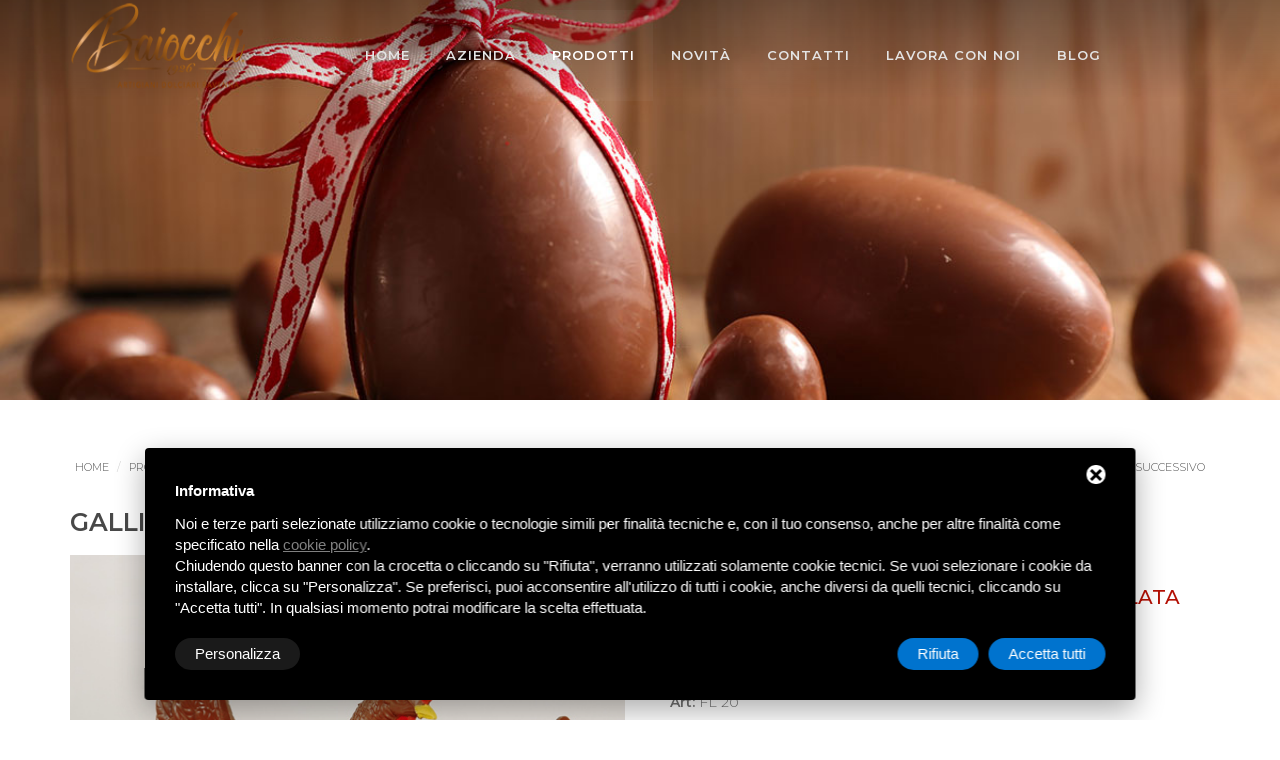

--- FILE ---
content_type: text/html; charset=UTF-8
request_url: https://www.eurobaiocchi.com/produzione_uova_pasqua/galline_agnelli_cioccolata_149.html
body_size: 9249
content:
<!DOCTYPE html>
<!--[if lt IE 10]> <html  lang="en" class="iex"> <![endif]-->
<!--[if (gt IE 10)|!(IE)]><!-->
<html lang="it">
<!--<![endif]-->
<head>
  <meta charset="utf-8">
  <meta http-equiv="X-UA-Compatible" content="IE=edge">
  <meta name="viewport" content="width=device-width, initial-scale=1">
  <!--seo-->
      <title>Galline e agnelli di cioccolata</title>
      <meta name="description" content="Agnello di cioccolata bianca, gallina gigante, chioccia, disponibili di cioccolata al latte o fondente" />

  <script src="https://www.eurobaiocchi.com/frontend/scripts/jquery.min.js"></script>
  <script src="https://www.eurobaiocchi.com/frontend/scripts/script.js"></script>

  <!--CSS-->
  <link rel="stylesheet" href="https://www.eurobaiocchi.com/frontend/scripts/bootstrap/css/bootstrap.css">
  <link rel="stylesheet" href="https://www.eurobaiocchi.com/frontend/css/style.css">
  <link rel="stylesheet" href="https://www.eurobaiocchi.com/frontend/css/image-box.css">
  <link rel="stylesheet" href="https://www.eurobaiocchi.com/frontend/css/animations.css">
  <link rel="stylesheet" href="https://www.eurobaiocchi.com/frontend/css/components.css">
  <link rel="stylesheet" href="https://www.eurobaiocchi.com/frontend/scripts/flexslider/flexslider.css">
  <link rel="stylesheet" href="https://www.eurobaiocchi.com/frontend/scripts/magnific-popup.css">
  <link rel="stylesheet" href="https://www.eurobaiocchi.com/frontend/scripts/php/contact-form.css">
  <link rel="stylesheet" href="https://www.eurobaiocchi.com/frontend/css/content-box.css">
  <link rel="stylesheet" href="https://www.eurobaiocchi.com/frontend/scripts/social.stream.css">
  <link rel="stylesheet" href="https://www.eurobaiocchi.com/frontend/scripts/jquery.flipster.min.css">
  <link rel="stylesheet" href="https://www.eurobaiocchi.com/frontend/css/skin.css">
    <link rel="stylesheet" href="https://www.eurobaiocchi.com/frontend/css/custom.css">
  <link rel="icon" href="https://www.eurobaiocchi.com/frontend/images/favicon.png">
  <!--google font-->
  <link href="https://fonts.googleapis.com/css?family=Dancing+Script" rel="stylesheet">
  <!--awesome font-->
  <link rel="stylesheet" href="https://use.fontawesome.com/releases/v5.8.1/css/all.css" integrity="sha384-50oBUHEmvpQ+1lW4y57PTFmhCaXp0ML5d60M1M7uH2+nqUivzIebhndOJK28anvf" crossorigin="anonymous">
  <!-- Start - Google Analytics -->
<script class="dc-cookie-trigger" dc-cookie-type="necessary" type="text/javascript" src="https://www.googletagmanager.com/gtag/js?id=G-BMVEPDK31D" ></script>
<script class="dc-cookie-trigger" dc-cookie-type="necessary" type="text/javascript" >
    window.dataLayer = window.dataLayer || [];
    function gtag(){window.dataLayer.push(arguments);}
    gtag('js', new Date());
    gtag('config', 'G-BMVEPDK31D', { 'anonymize_ip': true });
</script>
<!-- End - Google Analytics -->
	
	<script type="text/javascript">
	(function(c,l,a,r,i,t,y){
		c[a]=c[a]||function(){(c[a].q=c[a].q||[]).push(arguments)};
		t=l.createElement(r);t.async=1;t.src="https://www.clarity.ms/tag/"+i;
		y=l.getElementsByTagName(r)[0];y.parentNode.insertBefore(t,y);
	})(window, document, "clarity", "script", "dbl9ru2rpg");
	</script>
</head>

<body>
   <div id="preloader"></div>
   <div class="footer-parallax-container">
            <header class="fixed-top  bg-transparent menu-transparent scroll-change wide-area" data-menu-anima="fade-in">
	<div class="navbar navbar-default mega-menu-fullwidth navbar-fixed-top" role="navigation">
		<div class="navbar navbar-main">
			<div class="container">
				<div class="navbar-header">
				<button type="button" class="navbar-toggle"> <i class="fas fa-bars"></i></button>
				<a class="navbar-brand" href="https://www.eurobaiocchi.com"> 
					
					 
						<img class="logo-default scroll-hide" src="https://www.eurobaiocchi.com/frontend/images/logo-eurobaiocchi.png" alt="logo" />
					
					<img class="logo-default scroll-show" src="https://www.eurobaiocchi.com/frontend/images/logo-eurobaiocchi-dark.png" alt="logo" />
					<img class="logo-retina" src="https://www.eurobaiocchi.com/frontend/images/logo-eurobaiocchi.png" alt="Euro Baiocchi" /> </a> </div>
				<div class="collapse navbar-collapse">
				<ul class="nav navbar-nav">
					<li > <a href="https://www.eurobaiocchi.com" title="Home">Home <span class="caret"></span></a> </li>
					<li> <a href="https://www.eurobaiocchi.com/azienda.html" title="Azienda">Azienda <span class="caret"></span></a> </li>
					<li class="dropdown mega-dropdown mega-tabs"> <a class="dropdown-toggle" data-toggle="dropdown" href="#" title="Prodotti">PRODOTTI <span class="caret"></span></a>
					<div class="mega-menu dropdown-menu multi-level row bg-menu">
						<div class="tab-box" data-tab-anima="fade-left">
						<ul class="nav nav-tabs">
							<li class="active"><a href="#" title="Torrone">Torrone</a></li>
							<li class=""><a href="#" title="Croccante">Croccante</a></li>
							<li class=""><a href="#" title="Uova di cioccolata">Uova di cioccolata</a></li>
							<li class=""><a href="#" title="Cioccolato">Cioccolato</a></li>
						</ul>
						<!--//////////////pannello menu 01 -->
						<div class="panel active">
							<div class="col">
								<ul class="fa-ul text-s">
																		<li class="titolo-lista-mega-menu"><a href="https://www.eurobaiocchi.com/pizze_torrone_238.html" title="Pizze di Torrone"> Pizze di Torrone</a>	</li>
																			<li><i class="far fa-tree fa-li"></i> <a href="https://www.eurobaiocchi.com/pizze_torrone/pizza_torrone_tenero_tiramisu_239.html" title="Pizza di torrone tenero al tiramisù"> Pizza di torrone tenero al tiramisù</a> </li>
																			<li><i class="far fa-tree fa-li"></i> <a href="https://www.eurobaiocchi.com/pizze_torrone/pizza_torrone_tenero_frutta_candita_240.html" title="Pizza di torrone tenero alla frutta candita"> Pizza di torrone tenero alla frutta candita</a> </li>
																			<li><i class="far fa-tree fa-li"></i> <a href="https://www.eurobaiocchi.com/pizze_torrone/pizza_torrone_tenero_frutta_tropicale_241.html" title="Pizza di torrone tenero alla frutta tropicale"> Pizza di torrone tenero alla frutta tropicale</a> </li>
																			<li><i class="far fa-tree fa-li"></i> <a href="https://www.eurobaiocchi.com/pizze_torrone/pizza_torrone_tenero_mandorla_242.html" title="Pizza di torrone tenero alla mandorla"> Pizza di torrone tenero alla mandorla</a> </li>
																			<li><i class="far fa-tree fa-li"></i> <a href="https://www.eurobaiocchi.com/pizze_torrone/pizza_torrone_tenero_amarena_243.html" title="Pizza di torrone tenero all&#039;amarena"> Pizza di torrone tenero all&#039;amarena</a> </li>
																			<li><i class="far fa-tree fa-li"></i> <a href="https://www.eurobaiocchi.com/pizze_torrone/pizza_torrone_tenero_pistacchio_244.html" title="Pizza di torrone tenero al pistacchio"> Pizza di torrone tenero al pistacchio</a> </li>
																			<li><i class="far fa-tree fa-li"></i> <a href="https://www.eurobaiocchi.com/pizze_torrone/pizza_torrone_tenero_limone_candito_245.html" title="Pizza di torrone tenero al limone candito"> Pizza di torrone tenero al limone candito</a> </li>
																			<li><i class="far fa-tree fa-li"></i> <a href="https://www.eurobaiocchi.com/pizze_torrone/pizza_torrone_tenero_gusti_misti_278.html" title="Pizza di torrone tenero gusti misti"> Pizza di torrone tenero gusti misti</a> </li>
																			<li><i class="far fa-tree fa-li"></i> <a href="https://www.eurobaiocchi.com/pizze_torrone/pizza_torrone_tenero_gusti_misti_279.html" title="Pizza di torrone tenero gusti misti"> Pizza di torrone tenero gusti misti</a> </li>
																	</ul>
							</div>
							<div class="col">
								<ul class="fa-ul text-s">
																		<li class="titolo-lista-mega-menu"><a href="https://www.eurobaiocchi.com/torte_montebianco_246.html" title="Torte Montebianco">Torte Montebianco </a>	</li>
																			<li><i class="far fa-tree fa-li"></i> <a href="https://www.eurobaiocchi.com/torte_montebianco/torta_torrone_tenero_amarena_280.html" title="Torta di torrone tenero all&#039;amarena"> Torta di torrone tenero all&#039;amarena</a> </li>
																			<li><i class="far fa-tree fa-li"></i> <a href="https://www.eurobaiocchi.com/torte_montebianco/torta_torrone_tenero_mandorla_282.html" title="Torta di torrone tenero alla mandorla"> Torta di torrone tenero alla mandorla</a> </li>
																			<li><i class="far fa-tree fa-li"></i> <a href="https://www.eurobaiocchi.com/torte_montebianco/torta_torrone_tenero_gusti_misti_248.html" title="Torta di torrone tenero ai gusti misti"> Torta di torrone tenero ai gusti misti</a> </li>
																			<li><i class="far fa-tree fa-li"></i> <a href="https://www.eurobaiocchi.com/torte_montebianco/torta_torrone_tenero_limone_candito_281.html" title="Torta di torrone tenero al limone candito"> Torta di torrone tenero al limone candito</a> </li>
																			<li><i class="far fa-tree fa-li"></i> <a href="https://www.eurobaiocchi.com/torte_montebianco/torta_torrone_tenero_gusto_nutella_249.html" title="Torta di torrone tenero al gusto nutella"> Torta di torrone tenero al gusto nutella</a> </li>
																			<li><i class="far fa-tree fa-li"></i> <a href="https://www.eurobaiocchi.com/torte_montebianco/torta_torrone_293.html" title="Torta di torrone"> Torta di torrone</a> </li>
																	</ul>
							</div>
							<div class="col">
								<ul class="fa-ul text-s">
																		<li class="titolo-lista-mega-menu"><a href="https://www.eurobaiocchi.com/vassoio_torrone_mattonella_260.html" title="Vassoio di torrone a mattonella">Vassoio di torrone a mattonella </a>	</li>
																			<li><i class="far fa-tree fa-li"></i> <a href="https://www.eurobaiocchi.com/vassoio_torrone_mattonella/fette_torrone_tenero_pistacchio_283.html" title="Fette di torrone tenero al pistacchio"> Fette di torrone tenero al pistacchio</a> </li>
																			<li><i class="far fa-tree fa-li"></i> <a href="https://www.eurobaiocchi.com/vassoio_torrone_mattonella/fette_torrone_tenero_nutella_284.html" title="Fette di torrone tenero alla nutella"> Fette di torrone tenero alla nutella</a> </li>
																			<li><i class="far fa-tree fa-li"></i> <a href="https://www.eurobaiocchi.com/vassoio_torrone_mattonella/fette_torrone_tenero_mandorla_285.html" title="Fette di torrone tenero alla mandorla"> Fette di torrone tenero alla mandorla</a> </li>
																			<li><i class="far fa-tree fa-li"></i> <a href="https://www.eurobaiocchi.com/vassoio_torrone_mattonella/fette_torrone_tenero_limone_286.html" title="Fette di torrone tenero al limone"> Fette di torrone tenero al limone</a> </li>
																			<li><i class="far fa-tree fa-li"></i> <a href="https://www.eurobaiocchi.com/vassoio_torrone_mattonella/fette_torrone_tenero_amarena_287.html" title="Fette di torrone tenero all&#039;amarena"> Fette di torrone tenero all&#039;amarena</a> </li>
																			<li><i class="far fa-tree fa-li"></i> <a href="https://www.eurobaiocchi.com/vassoio_torrone_mattonella/vassoio_torrone_tenero_mandorle_263.html" title="Vassoio di torrone tenero alle mandorle"> Vassoio di torrone tenero alle mandorle</a> </li>
																			<li><i class="far fa-tree fa-li"></i> <a href="https://www.eurobaiocchi.com/vassoio_torrone_mattonella/vassoio_torrone_assortito_mandorle_262.html" title="Vassoio di torrone assortito alle mandorle"> Vassoio di torrone assortito alle mandorle</a> </li>
																			<li><i class="far fa-tree fa-li"></i> <a href="https://www.eurobaiocchi.com/vassoio_torrone_mattonella/vassoio_torrone_mattonella_gusti_misti_261.html" title="Vassoio di torrone a mattonella gusti misti"> Vassoio di torrone a mattonella gusti misti</a> </li>
																			<li><i class="far fa-tree fa-li"></i> <a href="https://www.eurobaiocchi.com/vassoio_torrone_mattonella/fette_torrone_292.html" title="Fette di torrone"> Fette di torrone</a> </li>
																	</ul>
							</div>
						</div>
						<!--//////////////pannello menu 02 -->
						<div class="panel">
							<div class="col">
								<ul class="fa-ul text-s">
																		<li class="titolo-lista-mega-menu"><a href="https://www.eurobaiocchi.com/croccante_250.html" title="Croccante">Croccante </a>	</li>
																			<li><i class="far fa-tree fa-li"></i> <a href="https://www.eurobaiocchi.com/croccante/torta_croccante_mandorla_spicchi_misti_251.html" title="Torta di croccante di mandorla spicchi misti"> Torta di croccante di mandorla spicchi misti</a> </li>
																			<li><i class="far fa-tree fa-li"></i> <a href="https://www.eurobaiocchi.com/croccante/torta_croccante_arachidi_sesamo_riso_soffiato_252.html" title="Torta di croccante di arachidi, sesamo e riso soffiato"> Torta di croccante di arachidi, sesamo e riso soffiato</a> </li>
																			<li><i class="far fa-tree fa-li"></i> <a href="https://www.eurobaiocchi.com/croccante/quadrato_croccante_arachidi_sesamo_riso_soffiato_253.html" title="Quadrato di croccante di arachidi, sesamo e riso soffiato"> Quadrato di croccante di arachidi, sesamo e riso soffiato</a> </li>
																			<li><i class="far fa-tree fa-li"></i> <a href="https://www.eurobaiocchi.com/croccante/quadrato_croccante_mandorle_riso_soffiato_254.html" title="Quadrato di croccante di mandorle e riso soffiato"> Quadrato di croccante di mandorle e riso soffiato</a> </li>
																			<li><i class="far fa-tree fa-li"></i> <a href="https://www.eurobaiocchi.com/croccante/quadrato_croccante_arachidi_pelate_255.html" title="Quadrato di croccante di arachidi pelate"> Quadrato di croccante di arachidi pelate</a> </li>
																			<li><i class="far fa-tree fa-li"></i> <a href="https://www.eurobaiocchi.com/croccante/quadrato_croccante_pop_corn_256.html" title="Quadrato di croccante di pop corn"> Quadrato di croccante di pop corn</a> </li>
																			<li><i class="far fa-tree fa-li"></i> <a href="https://www.eurobaiocchi.com/croccante/stecca_croccante_mandorle_riso_soffiato_258.html" title="Stecca di croccante di mandorle e riso soffiato"> Stecca di croccante di mandorle e riso soffiato</a> </li>
																			<li><i class="far fa-tree fa-li"></i> <a href="https://www.eurobaiocchi.com/croccante/stecca_croccante_sesamo_riso_soffiato_259.html" title="Stecca di croccante di sesamo e riso soffiato"> Stecca di croccante di sesamo e riso soffiato</a> </li>
																			<li><i class="far fa-tree fa-li"></i> <a href="https://www.eurobaiocchi.com/croccante/stecca_croccante_arachidi_sesamo_riso_soffiato_264.html" title="Stecca di croccante di arachidi, sesamo e riso soffiato"> Stecca di croccante di arachidi, sesamo e riso soffiato</a> </li>
																			<li><i class="far fa-tree fa-li"></i> <a href="https://www.eurobaiocchi.com/croccante/tortina_croccante_mandorla_265.html" title="Tortina di croccante di mandorla"> Tortina di croccante di mandorla</a> </li>
																			<li><i class="far fa-tree fa-li"></i> <a href="https://www.eurobaiocchi.com/croccante/tortina_croccante_arachidi_266.html" title="Tortina di croccante di arachidi"> Tortina di croccante di arachidi</a> </li>
																			<li><i class="far fa-tree fa-li"></i> <a href="https://www.eurobaiocchi.com/croccante/tortina_croccante_mandorle_riso_soffiato_267.html" title="Tortina di croccante di mandorle e riso soffiato"> Tortina di croccante di mandorle e riso soffiato</a> </li>
																			<li><i class="far fa-tree fa-li"></i> <a href="https://www.eurobaiocchi.com/croccante/tortina_croccante_arachidi_sesamo_riso_soffiato_268.html" title="Tortina di croccante di arachidi, sesamo e riso soffiato"> Tortina di croccante di arachidi, sesamo e riso soffiato</a> </li>
																			<li><i class="far fa-tree fa-li"></i> <a href="https://www.eurobaiocchi.com/croccante/tortina_croccante_sesamo_riso_soffiato_269.html" title="Tortina di croccante di sesamo e riso soffiato"> Tortina di croccante di sesamo e riso soffiato</a> </li>
																			<li><i class="far fa-tree fa-li"></i> <a href="https://www.eurobaiocchi.com/croccante/espositore_croccantini_box_mandorla_arachidi_arachidi_sesamo_riso_soffiato_288.html" title="Espositore di croccantini in box alla mandorla, alle arachidi, alle arachidi sesamo e riso soffiato"> Espositore di croccantini in box alla mandorla, alle arachidi, alle arachidi sesamo e riso soffiato</a> </li>
																			<li><i class="far fa-tree fa-li"></i> <a href="https://www.eurobaiocchi.com/croccante/torta_croccante_294.html" title="Torta di croccante"> Torta di croccante</a> </li>
																			<li><i class="far fa-tree fa-li"></i> <a href="https://www.eurobaiocchi.com/croccante/torta_croccante_295.html" title="Torta di croccante"> Torta di croccante</a> </li>
																	</ul>
							</div>
						</div>
						<!--//////////////pannello menu 03 -->
						<div class="panel">
							<div class="col">
								<ul class="fa-ul text-s">
																			<li class="titolo-lista-mega-menu"><a href="https://www.eurobaiocchi.com/produzione_uova_pasqua_122.html" title="Produzione uova di pasqua">Produzione uova di pasqua </a>	</li>
																					<li><i class="far fa-tree fa-li"></i> <a href="https://www.eurobaiocchi.com/produzione_uova_pasqua/uova_serie_lusso_234.html" title="Uova serie lusso"> Uova serie lusso</a> </li>
																					<li><i class="far fa-tree fa-li"></i> <a href="https://www.eurobaiocchi.com/produzione_uova_pasqua/coniglietto_cioccolato_fondente_decorato_232.html" title="Coniglietto di cioccolato fondente decorato"> Coniglietto di cioccolato fondente decorato</a> </li>
																					<li><i class="far fa-tree fa-li"></i> <a href="https://www.eurobaiocchi.com/produzione_uova_pasqua/uova_cioccolato_223.html" title="Uova di cioccolato"> Uova di cioccolato</a> </li>
																					<li><i class="far fa-tree fa-li"></i> <a href="https://www.eurobaiocchi.com/produzione_uova_pasqua/uova_sportive_cappellino_221.html" title="Uova sportive con cappellino"> Uova sportive con cappellino</a> </li>
																					<li><i class="far fa-tree fa-li"></i> <a href="https://www.eurobaiocchi.com/produzione_uova_pasqua/uova_sportive_128.html" title="Uova sportive"> Uova sportive</a> </li>
																					<li><i class="far fa-tree fa-li"></i> <a href="https://www.eurobaiocchi.com/produzione_uova_pasqua/uova_pasquali_cioccolato_fondente_latte_143.html" title="Uova pasquali di cioccolato fondente o al latte"> Uova pasquali di cioccolato fondente o al latte</a> </li>
																					<li><i class="far fa-tree fa-li"></i> <a href="https://www.eurobaiocchi.com/produzione_uova_pasqua/uova_pasquali_cioccolato_126.html" title="Uova pasquali di cioccolato"> Uova pasquali di cioccolato</a> </li>
																					<li><i class="far fa-tree fa-li"></i> <a href="https://www.eurobaiocchi.com/produzione_uova_pasqua/uova_pasquali_decorate_142.html" title="Uova pasquali decorate"> Uova pasquali decorate</a> </li>
																					<li><i class="far fa-tree fa-li"></i> <a href="https://www.eurobaiocchi.com/produzione_uova_pasqua/uovo_pasqua_peluche_gigante_144.html" title="Uovo di pasqua + peluche gigante"> Uovo di pasqua + peluche gigante</a> </li>
																					<li><i class="far fa-tree fa-li"></i> <a href="https://www.eurobaiocchi.com/produzione_uova_pasqua/bicicletta_ferro_batturo_uovo_225.html" title="Bicicletta in ferro batturo con uovo"> Bicicletta in ferro batturo con uovo</a> </li>
																					<li><i class="far fa-tree fa-li"></i> <a href="https://www.eurobaiocchi.com/produzione_uova_pasqua/servizio_macedonia_uovo_222.html" title="Servizio macedonia con uovo"> Servizio macedonia con uovo</a> </li>
																					<li><i class="far fa-tree fa-li"></i> <a href="https://www.eurobaiocchi.com/produzione_uova_pasqua/campane_cioccolato_piccole_medie_giganti_214.html" title="Campane di cioccolato piccole, medie e giganti"> Campane di cioccolato piccole, medie e giganti</a> </li>
																					<li><i class="far fa-tree fa-li"></i> <a href="https://www.eurobaiocchi.com/produzione_uova_pasqua/campanelle_cioccolato_latte_ovetti_cioccolato_latte_reggiuovo_209.html" title="Campanelle di cioccolato al latte e ovetti di cioccolato al latte con reggiuovo"> Campanelle di cioccolato al latte e ovetti di cioccolato al latte con reggiuovo</a> </li>
																					<li><i class="far fa-tree fa-li"></i> <a href="https://www.eurobaiocchi.com/produzione_uova_pasqua/gallo_cedrone_cioccolata_cesto_227.html" title="Gallo cedrone di cioccolata con cesto"> Gallo cedrone di cioccolata con cesto</a> </li>
																					<li><i class="far fa-tree fa-li"></i> <a href="https://www.eurobaiocchi.com/produzione_uova_pasqua/servizio_spaghettata_gallina_cioccolato_212.html" title="Servizio Spaghettata con Gallina di cioccolato"> Servizio Spaghettata con Gallina di cioccolato</a> </li>
																					<li><i class="far fa-tree fa-li"></i> <a href="https://www.eurobaiocchi.com/produzione_uova_pasqua/ceste_pasqua_147.html" title="Ceste di pasqua"> Ceste di pasqua</a> </li>
																					<li><i class="far fa-tree fa-li"></i> <a href="https://www.eurobaiocchi.com/produzione_uova_pasqua/ceste_pasqua_148.html" title="Ceste di pasqua"> Ceste di pasqua</a> </li>
																					<li><i class="far fa-tree fa-li"></i> <a href="https://www.eurobaiocchi.com/produzione_uova_pasqua/galline_agnelli_cioccolata_149.html" title="Galline e agnelli di cioccolata"> Galline e agnelli di cioccolata</a> </li>
																					<li><i class="far fa-tree fa-li"></i> <a href="https://www.eurobaiocchi.com/produzione_uova_pasqua/espositore_pupazzetti_ovetto_cioccolata_150.html" title="Espositore con pupazzetti + ovetto di cioccolata"> Espositore con pupazzetti + ovetto di cioccolata</a> </li>
																					<li><i class="far fa-tree fa-li"></i> <a href="https://www.eurobaiocchi.com/produzione_uova_pasqua/1_289.html" title="1"> 1</a> </li>
																					<li><i class="far fa-tree fa-li"></i> <a href="https://www.eurobaiocchi.com/produzione_uova_pasqua/2_290.html" title="2"> 2</a> </li>
																					<li><i class="far fa-tree fa-li"></i> <a href="https://www.eurobaiocchi.com/produzione_uova_pasqua/3_291.html" title="3"> 3</a> </li>
																		</ul>
							</div>
						</div>
						<!--//////////////pannello menu 04 -->
						<div class="panel ">
							<div class="col">
								<ul class="fa-ul text-s">
																		<li class="titolo-lista-mega-menu"><a href="https://www.eurobaiocchi.com/produzione_cioccolato_124.html" title="Produzione cioccolato">Produzione cioccolato </a>	</li>
																			<li><i class="far fa-tree fa-li"></i> <a href="https://www.eurobaiocchi.com/produzione_cioccolato/cioccolato/babbo_natale_cioccolato_latte_271.html" title="Babbo natale di cioccolato al latte "> Babbo natale di cioccolato al latte </a> </li>
																			<li><i class="far fa-tree fa-li"></i> <a href="https://www.eurobaiocchi.com/produzione_cioccolato/cioccolato/befana_cioccolato_latte_272.html" title="Befana di cioccolato al latte "> Befana di cioccolato al latte </a> </li>
																			<li><i class="far fa-tree fa-li"></i> <a href="https://www.eurobaiocchi.com/produzione_cioccolato/cioccolato/presepe_cioccolato_latte_fondente_274.html" title="Presepe di cioccolato latte e fondente "> Presepe di cioccolato latte e fondente </a> </li>
																			<li><i class="far fa-tree fa-li"></i> <a href="https://www.eurobaiocchi.com/produzione_cioccolato/cioccolato/cucchiaini_cioccolato_latte_fondente_275.html" title="Cucchiaini di cioccolato latte e fondente"> Cucchiaini di cioccolato latte e fondente</a> </li>
																			<li><i class="far fa-tree fa-li"></i> <a href="https://www.eurobaiocchi.com/produzione_cioccolato/cioccolato/cuore_cioccolato_fondente_276.html" title="Cuore di cioccolato fondente"> Cuore di cioccolato fondente</a> </li>
																			<li><i class="far fa-tree fa-li"></i> <a href="https://www.eurobaiocchi.com/produzione_cioccolato/cioccolato/babbo_natale_cioccolato_decorato_277.html" title="Babbo natale di cioccolato decorato"> Babbo natale di cioccolato decorato</a> </li>
																			<li><i class="far fa-tree fa-li"></i> <a href="https://www.eurobaiocchi.com/produzione_cioccolato/filetti_arancia_candita_ricoperti_cioccolato_215.html" title="Filetti di arancia candita ricoperti di cioccolato"> Filetti di arancia candita ricoperti di cioccolato</a> </li>
																			<li><i class="far fa-tree fa-li"></i> <a href="https://www.eurobaiocchi.com/produzione_cioccolato/casetta_cioccolato_213.html" title="Casetta di cioccolato"> Casetta di cioccolato</a> </li>
																			<li><i class="far fa-tree fa-li"></i> <a href="https://www.eurobaiocchi.com/produzione_cioccolato/vassoio_cioccolato_dolci_135.html" title="Vassoio di cioccolato per dolci"> Vassoio di cioccolato per dolci</a> </li>
																			<li><i class="far fa-tree fa-li"></i> <a href="https://www.eurobaiocchi.com/produzione_cioccolato/cuneesi_gusti_assortiti_136.html" title="Cuneesi gusti assortiti"> Cuneesi gusti assortiti</a> </li>
																			<li><i class="far fa-tree fa-li"></i> <a href="https://www.eurobaiocchi.com/produzione_cioccolato/vassoio_nocciolato_misto_137.html" title="Vassoio di nocciolato misto"> Vassoio di nocciolato misto</a> </li>
																			<li><i class="far fa-tree fa-li"></i> <a href="https://www.eurobaiocchi.com/produzione_cioccolato/tortina_nocciolato_stecca_nocciolato_155.html" title="Tortina di nocciolato e stecca di nocciolato"> Tortina di nocciolato e stecca di nocciolato</a> </li>
																			<li><i class="far fa-tree fa-li"></i> <a href="https://www.eurobaiocchi.com/produzione_cioccolato/fiocchetti_riso_soffiato_ricoperti_cioccolato_160.html" title="Fiocchetti di riso soffiato ricoperti di cioccolato"> Fiocchetti di riso soffiato ricoperti di cioccolato</a> </li>
																			<li><i class="far fa-tree fa-li"></i> <a href="https://www.eurobaiocchi.com/croccante/vassoi_fiocchetti_riso_soffiato_ricoperti_cioccolato_latte_bianco_257.html" title="Vassoi di fiocchetti di riso soffiato ricoperti di cioccolato al latte e bianco"> Vassoi di fiocchetti di riso soffiato ricoperti di cioccolato al latte e bianco</a> </li>
																	</ul>
							</div>
						</div>

						</div>
					</div>
					</li>
                    <li> <a href="https://www.eurobaiocchi.com/novita_310.html" title="Novit&agrave;">Novit&agrave; <span class="caret"></span></a> </li>
					<li> <a href="https://www.eurobaiocchi.com/contatti.html" title="Contatti">Contatti <span class="caret"></span></a> </li>
					<li> <a href="https://www.eurobaiocchi.com/lavora_205.html" title="Lavora con noi">Lavora con noi <span class="caret"></span></a> </li>
											<li>
							<a href="blog_296.html" title="Blog">Blog <span class="caret"></span></a>
						</li>
									</ul>
				<!--nav bar right-->

				<div class="nav navbar-nav navbar-right">
					<ul class="nav navbar-nav lan-menu">
						<li class="email-big"> <a href="mailto:euro@eurobaiocchi.com" title="Email"> <i class="fas fa-envelope"></i>
							euro@eurobaiocchi.com</a>
						</li>
					</ul>
				</div>
				</div>
			</div>
		</div>
	</div>
</header>

    <div class="header-title ken-burn-center white img_objbase_122" data-parallax="scroll" data-position="top" data-natural-height="850" data-natural-width="1920" data-image-src="https://www.eurobaiocchi.com/frontend/images/cioccolata-liquida.jpg">
        <div class="container">
            
        </div>
    </div>

    <!--///////////////SCHEDA PRODOTTO///////////////-->

    <div class="section-bg-white">
        <div class="container">

            <div class="breadcrumbs">
                <div class="row">
                    <div class="col-md-9 col-xs-12 text-left hidden-xs">
                    <ol class="breadcrumb b" itemscope itemtype="https://schema.org/BreadcrumbList" class="breadcrumb">
    <li itemprop="itemListElement" itemscope itemtype="https://schema.org/ListItem"><a href="https://www.eurobaiocchi.com/" itemprop="item"><span itemprop="name">Home</span></a><meta itemprop="position" content="1" /></li>
    	                    <li itemprop="itemListElement" itemscope itemtype="https://schema.org/ListItem"><a href="https://www.eurobaiocchi.com/produzione_uova_pasqua_122.html" itemprop="item"><span itemprop="name">Produzione uova di pasqua</span></a><meta itemprop="position" content="2" /></li>
		                    <li itemprop="itemListElement" itemscope itemtype="https://schema.org/ListItem"><span itemprop="name">Galline e agnelli di cioccolata</span><meta itemprop="position" content="3" /></li>
	
    </ol>                    </div>
                    <div class="col-md-3 col-xs-12 text-right">
                    <ul class="prev-next">
    <li>
                    <a href="https://www.eurobaiocchi.com/produzione_uova_pasqua/ceste_pasqua_148.html" data-tooltip data-original-title="Ceste di pasqua">precedente</a>
            </li>
    <li>
                    <a href="https://www.eurobaiocchi.com/produzione_uova_pasqua/espositore_pupazzetti_ovetto_cioccolata_150.html" data-tooltip data-original-title="Espositore con pupazzetti + ovetto di cioccolata">successivo</a>
            </li>
</ul>
                    </div>
                </div>
            </div>


            <div class="row">
                 <div class="col-md-12">
                    <div class="title-base title-scheda text-left">
                        <h1>Galline e agnelli di cioccolata</h1>
                    </div>
                 </div>
                <div class="col-md-6 col-xs-12">
                                        <a class="img-box lightbox thumbnail img-detail" href="https://www.eurobaiocchi.com/storage/album/foto_full/sch_149/agnello_e_gallina.jpg" data-lightbox-anima="show-scale">
                        <img src="https://www.eurobaiocchi.com/storage/album/foto_full/sch_149/agnello_e_gallina.jpg" alt=""  class="img-responsive alignright"/> </div>
                    </a>
                                    <div class="col-md-6 col-xs-12 section-bg">
                    <div class="content prodotto">
                        <h3> Agnello di cioccolata bianca, gallina gigante, chioccia, disponibili di cioccolata al latte o fondente </h3>
                        <div class="long-desc long-desc-list">
                            <p><span style="font-weight: bold; text-decoration: underline;">Chioccia</span> (a destra nella foto)<br /><span style="font-weight: bold;">Art:</span> FL 20<br /><span style="font-weight: bold;">Peso:</span> gr. 1.000<br /><span style="font-weight: bold;">Codice:</span> EAN 8006362001190<br /><br /><span style="font-weight: bold; text-decoration: underline;">Gallina gigante</span> (al centro nella foto)<br /> <span style="font-weight: bold;">Art:</span> FL 21<br /> <span style="font-weight: bold;">Peso:</span> gr. 1.600<br /> <span style="font-weight: bold;">Codice:</span> EAN 8006362001176<br /><br /><span style="font-weight: bold; text-decoration: underline;">Agnello di cioccolata bianca</span> (a sinistra nella foto)<br /> <span style="font-weight: bold;">Art:</span> FL 26<br /> <span style="font-weight: bold;">Peso:</span> gr. 800<br /> <span style="font-weight: bold;">Codice:</span> EAN 8006362001237</p>
                        </div>
                        <div class="hc_text_list_cnt">
                            <ul class="list-texts list-texts-justified" style="">
                                
                                                                
                        </div>
                    </div>
                </div>
            </div>
        </div>
    </div>

    <div style="padding-top:30px; padding-bottom:30px;">
        <!-- Elfsight Google Reviews | eurobaiocchi.com -->
        <script src="https://elfsightcdn.com/platform.js" async></script>
        <div class="elfsight-app-8e494aa8-a906-453a-bb3c-7fff612d4524" data-elfsight-app-lazy></div>
    </div>

    <div class="section-bg-color grunge-border-double">
        <div class="container content">
            <div class="row">
                <div class="col-md-12">
                   <div id="success" class="hidden">
    <p class="alert alert-success">Il messaggio &egrave; stato inviato correttamente.<br>Vi risponderemo il prima possibile.</p>
</div>
<div id="error" class="hidden">
    <p class="alert alert-danger">Ci sono stati problemi nell'invio del messaggio. Vi preghiamo di riprovare.</p>
</div>
<form method="POST" action="https://www.eurobaiocchi.com" accept-charset="UTF-8" id="form_contatti" class="form-box"><input name="_token" type="hidden" value="CSRNUbqQyB9TRSy7snkikQe0HbmLYrBBMlwsFzUx">
<div class="row">
    <div class="col-md-12">
        <img src="https://www.eurobaiocchi.com/frontend/images/richiedi-info.png " alt="richiedi informazioni" class="img-responsive"/> 
    </div>
    <div class="col-md-6">
        <p>Nome e Cognome *</p>
        <input id="nome_cognome" name="nome_cognome" placeholder="" type="text" class="form-control form-value" required>
    </div>
    <div class="col-md-6">
        <p>Azienda *</p>
        <input id="azienda" name="azienda" placeholder="" type="text" class="form-control form-value" required>
    </div>
    <div class="col-md-6">
        <p>Provincia *</p>
        <input id="provincia" name="provincia" placeholder="" type="text" class="form-control form-value" required>
    </div>
    <div class="col-md-6">
        <p>Email *</p>
        <input id="email" name="email" placeholder="" type="email" class="form-control form-value" required>
    </div>
    <div class="col-md-12">
        <p>Telefono *</p>
        <input id="telefono" name="telefono" placeholder="" type="text" class="form-control form-value" required>
    </div>
</div>
<hr class="space s" />
<div class="row">
    <div class="col-md-12">
        <p>Messaggio *</p>
        <textarea id="messaggio" name="messaggio" class="form-control form-value" required></textarea>
    </div>

    <div class="col-md-12">
        <hr class="space s" />
        <div class="form-check check-privacy">
            <input type="checkbox" class="form-check-input" name="privacy" id="privacy" value="yes" required>
            <label class="form-check-label" for="privacy"> Ho preso visione dell'<a rel="nofollow" href="javascript:void(0);" class="gdpr-max-trigger gdpr-link"><u>informativa</u></a> e autorizzo il trattamento dei dati *</label>
        </div>
        <hr class="space s" />
        <button class="anima-button circle-button  btn" type="submit"><i class="im-mailbox-empty"></i>INVIA MESSAGGIO</button>
        <span class="text-center" id="ajax_loader">
            <img src="https://www.eurobaiocchi.com/frontend/images/ajax-loader.gif" alt="loading...">
        </span>
    </div>
</div>

</form>                </div>
                <div class="col-md-6"> </div>
            </div>
        </div>
    </div>
   </div>
	  <i class="scroll-top scroll-top-mobile show fa fa-sort-asc"></i>
<footer class="footer-base">
    <div class="content">
        <div class="container">
            <div class="row">
                <div class="col-md-4">La Euro Baiocchi Dolciaria &egrave; presente sul mercato dal 1926, quando il nonno
                    Domenico
                    trasform&ograve; la passione per i dolciumi in un lavoro vero e proprio.
                    Da sempre produciamo uova di Pasqua, Cioccolata, torroni, croccanti...
                    e tutto ci&ograve; che trasforma le festivit&agrave; in dolci occasioni di incontro.<br><br>
                    <hr class="space s" />
                    <div class="btn-group social-group btn-group-icons">
                        <a target="_blank"
                            href="https://www.facebook.com/sharer/sharer.php?u=https://www.eurobaiocchi.com/"
                            data-social="share-facebook" rel="nofollow"><img src="https://www.eurobaiocchi.com/frontend/images/facebook.png" alt="facebook"
                        class="img-responsive" width="80" /></a>
                        <a target="_blank" href="https://twitter.com/home?status=https://www.eurobaiocchi.com/ "
                            data-social="share-twitter" rel="nofollow"><img src="https://www.eurobaiocchi.com/frontend/images/twitter.png" alt="twitter"
                        class="img-responsive" width="80" /></a>
                        <a target="_blank"
                            href="https://www.linkedin.com/shareArticle?mini=true&url=https://www.eurobaiocchi.com/&title=&summary=&source="
                            data-social="share-linkedin" rel="nofollow"><img src="https://www.eurobaiocchi.com/frontend/images/linkedin.png" alt="linkedin"
                        class="img-responsive" width="80" /></a>
                    </div>
                </div>
                <div class="col-md-4 footer-center text-center">
                    <hr class="space s" />
                    <img src="https://www.eurobaiocchi.com/frontend/images/logo-eurobaiocchi-orig.png" alt="euro baiocchi"
                        class="img-responsive" />
                    <hr class="space m" />
                </div>
                <div class="col-md-4">
                    <p><strong>Baiocchi Giuseppe e Figli S.n.c.</strong><br>
                        P.I e Cod. Fisc.: 01216840395 - REA: 128602<br>
                        Sede Legale: <a href="https://goo.gl/maps/F5kkzEq7NbCAxrid8" title="Sede legale" target="_blank"
                            rel="nofollow" style="color: #EBDFC8 !important;">Viale delle Palme, 24, 48023 Ravenna
                            RA</a><br>
                        <strong>E-mail:</strong> <a href="mailto:euro@eurobaiocchi.com" title="Email"
                            style="color: #EBDFC8 !important;">euro@eurobaiocchi.com </a>
                    </p>
                    <p><strong>Stabilimento produzione dolci di Natale:</strong> <br>
                        <a href="https://goo.gl/maps/CjWkzvmwkLg5Xj399" title="Stabilimento produzione dolci di Natale"
                            target="_blank" rel="nofollow" style="color: #EBDFC8 !important;">Via Giuseppe di Vittorio,
                            58, 48123 Area Industriale RA</a><br>
                        Telefono: <a href="tel:+390544451325" title="Telefono" style="color: #EBDFC8 !important;">+39
                            0544.451325</a> - Fax: +39 0544.682405
                    </p>
                    <p><strong>Stabilimento produzione dolci di Pasqua:</strong> <br>
                        <a href="https://goo.gl/maps/uyybPrxhDM4nQjXe9" title="Stabilimento produzione dolci di Pasqua"
                            target="_blank" rel="nofollow" style="color: #EBDFC8 !important;">Via Achille Grandi, 57,
                            48123 Area Industriale RA</a><br>
                        Telefono: <a href="tel:+390544682412" title="Telefono" style="color: #EBDFC8 !important;">+39
                            0544.682412</a> - Fax: +39 0544.451738
                    </p>
                </div>
            </div>
        </div>
        <div class="row copy-row">
            <div class="row">
        <div class="col-md-12 col-xl-12 pt-20">
            <div class="tools-box">
                <div id="cookies-manager-list-of-choices-made">
                                    </div>
            </div>
        </div>
    </div>
<br />
            <div class="col-md-12 copy-text">Copyright &copy; 2026 Euro di Baiocchi Giuseppe e Figli S.n.c. -
                P.IVA 01216840395 -
                <a rel="nofollow" href="javascript:void(0);" class="gdpr-max-trigger gdpr-link"
                    title="Privacy policy">Privacy policy</a><br />
                <div id="realized"><a href="https://www.deltacommerce.com" target="_blank" rel="nofollow"
                        title="deltacommerce"><img src="https://www.deltacommerce.com/immagini/logo_white.svg"
                            style="margin-top: 6px;" alt="deltacommerce" width="70" /></a></div>
            </div>

        </div>
    </div>
</footer>
    <link rel="stylesheet" href="https://www.eurobaiocchi.com/frontend/scripts/iconsmind/line-icons.min.css">
    <script src="https://www.eurobaiocchi.com/frontend/scripts/jquery.flipster.min.js"></script>
    <script async src="https://www.eurobaiocchi.com/frontend/scripts/bootstrap/js/bootstrap.min.js"></script>
    <script type="text/javascript" src="https://www.eurobaiocchi.com/frontend/scripts/imagesloaded.min.js"></script>
    <script type="text/javascript" src="https://www.eurobaiocchi.com/frontend/scripts/parallax.min.js"></script>
    <script type="text/javascript" src="https://www.eurobaiocchi.com/frontend/scripts/flexslider/jquery.flexslider-min.js"></script>
    <script src="https://www.eurobaiocchi.com/frontend/scripts/jquery.slimscroll.min.js"></script>
    <script type="text/javascript" async src="https://www.eurobaiocchi.com/frontend/scripts/php/contact-form.js"></script>
    <script type="text/javascript" async src="https://www.eurobaiocchi.com/frontend/scripts/jquery.progress-counter.js"></script>
    <script type="text/javascript" async src="https://www.eurobaiocchi.com/frontend/scripts/jquery.tab-accordion.js"></script>
    <script type="text/javascript" async src="https://www.eurobaiocchi.com/frontend/scripts/bootstrap/js/bootstrap.popover.min.js"></script>
    <script type="text/javascript" async src="https://www.eurobaiocchi.com/frontend/scripts/jquery.magnific-popup.min.js"></script>
    <script src='https://maps.googleapis.com/maps/api/js?sensor=false'></script>
    <script src="https://www.eurobaiocchi.com/frontend/scripts/google.maps.min.js"></script>
    <script src="https://www.eurobaiocchi.com/frontend/scripts/smooth.scroll.min.js"></script>
   <script type="text/javascript">
       var server_path = 'https://www.eurobaiocchi.com' + '/';
   </script>
    <style>
    #delta-gdpr.active {
        display: flex;
        flex-direction: column;
    }

    #delta-gdpr {
        display: none;
        left: 50% !important;
        padding: 30px !important;
        height: auto !important;
        transform: translate(-50%, 0) !important;
        max-width: 991px !important;
        position: fixed !important;
        bottom: 20px !important;
        width: 100% !important;
        background: #000 !important;
        border-radius: 4px !important;
        box-shadow: 0 10px 30px rgba(0, 0, 0, .33) !important;
        z-index: 9998 !important;
        box-sizing: border-box !important
    }

    #delta-gdpr-content-title {
        font-weight: bold !important;
        font-family: -apple-system, sans-serif !important;
        color: #fff !important;
        font-size: 15px !important
    }

    #delta-gdpr-content-text {
        position: relative !important;
        margin: 10px 0 20px !important;
        font-family: -apple-system, sans-serif !important;
        color: #fff !important;
        font-size: 15px !important;
        line-height: 1.4 !important;
    }

    #delta-gdpr-content-text a {
        text-decoration: underline !important;
        color: rgba(255, 255, 255, .5) !important
    }

    #delta-gdpr-content-text a:hover {
        text-decoration: underline !important;
        color: rgba(255, 255, 255, 1) !important
    }

    #delta-gdpr-buttons-customize {
        transition: all .2s !important;
        background-color: rgba(255, 255, 255, .1) !important;
        color: #fff !important;
        border: 0 !important;
        border-radius: 20px !important;
        padding: 5px 20px !important;
        line-height: 1.5 !important;
        margin: 0 !important;
        font-family: -apple-system, sans-serif !important;
        font-size: 15px !important;
        font-weight: 400 !important;
    }

    #delta-gdpr-buttons-reject {
        transition: all .2s !important;
        background-color: #0073ce !important;
        color: #fff !important;
        border: 0 !important;
        border-radius: 20px !important;
        padding: 5px 20px !important;
        line-height: 1.5 !important;
        margin: 0 !important;
        font-family: -apple-system, sans-serif !important;
        font-size: 15px !important;
        font-weight: 400 !important;
        margin-right: 10px !important
    }

    #delta-gdpr-buttons-agree {
        transition: all .2s !important;
        background-color: #0073ce !important;
        color: #fff !important;
        border: 0 !important;
        border-radius: 20px !important;
        padding: 5px 20px !important;
        line-height: 1.5 !important;
        margin: 0 !important;
        font-family: -apple-system, sans-serif !important;
        font-size: 15px !important;
        font-weight: 400 !important;
    }

    #delta-gdpr-buttons-customize:hover,
    #delta-gdpr-buttons-agree:hover,
    #delta-gdpr-buttons-reject:hover {
        opacity: .6 !important;
        cursor: pointer !important
    }

    .no-scroll {
        overflow: hidden !important
    }

    #delta-gdpr-custom {
        background-color: rgba(0, 0, 0, .8) !important;
        transition: opacity .4s ease, visibility .4s ease !important;
        font-size: 16px !important;
        position: fixed !important;
        z-index: 100000000 !important;
        top: 0 !important;
        left: 0 !important;
        width: 100% !important;
        height: 100% !important;
        border: 0 !important;
        margin: 0 !important;
        padding: 0 !important;
        line-height: 1.5 !important;
        align-items: unset !important;
        align-content: unset !important;
        flex-wrap: unset !important;
        align-items: center !important;
        justify-content: center !important;
        display: none !important;
        justify-content: center;
        align-items: center
    }

    #delta-gdpr-text #close-btn {
        cursor: pointer;
        position: absolute !important;
        right: 30px !important;
        top: 17px !important;
        background: #fff !important;
        width: 19px !important;
        height: 19px !important;
        border-radius: 20px !important;
        /*padding: 10px;*/
    }

    #delta-gdpr-text #close-btn:after {
        content: '' !important;
        height: 14px !important;
        border-left: 3px solid #000 !important;
        position: absolute !important;
        transform: rotate(45deg) !important;
        left: 8px !important;
        top: 3px !important
    }

    #delta-gdpr-text #close-btn:before {
        content: '';
        height: 14px;
        border-left: 3px solid #000;
        position: absolute;
        transform: rotate(-45deg);
        left: 8px;
        top: 3px
    }

    #delta-gdpr-custom.active {
        display: flex !important;
    }

    #delta-gdpr-buttons {
        justify-content: space-between !important;
        width: 100% !important;
        display: flex !important
    }

    #delta-gdpr-custom-content {
        border-radius: 4px !important;
        background: #fff !important;
        width: 100%;
        max-width: 780px;
        height: 100%;
        max-height: 600px;
        overflow: hidden !important
    }

    #delta-gdpr-buttons>div {
        display: flex !important;
    }

    @media (max-width:1035px) {
        #delta-gdpr {
            bottom: 0 !important;
            max-width: none !important;
            left: 0 !important;
            transform: none !important;
            border-radius: 0 !important;
            z-index: 9999 !important
        }
    }

    @media (max-width:768px) {
        #delta-gdpr-custom-content {
            border-radius: 0px !important;
        }
    }

    @media (max-width:576px) {
        #delta-gdpr-buttons {
            flex-direction: column !important;
        }

        #delta-gdpr-buttons-customize {
            order: 2 !important
        }

        #delta-gdpr-buttons>div {
            order: 1 !important;
            margin-bottom: 10px !important
        }

        #delta-gdpr-buttons>div>button {
            width: 100% !important
        }

    }
</style>
<div id="delta-gdpr" class="active">
    <div id="delta-gdpr-content">
        <div id="delta-gdpr-text">
            <div id="close-btn"></div>
            <div id="delta-gdpr-content-title">Informativa</div>
            <p id="delta-gdpr-content-text">
                Noi e terze parti selezionate utilizziamo cookie o tecnologie simili per finalità tecniche e, con il tuo consenso, anche per altre finalità come specificato nella <a href="javascript:void(0);" onclick="cookieModalRenderAction('/cookies-manager-policy.html');">cookie policy</a>.<br />
Chiudendo questo banner con la crocetta o cliccando su "Rifiuta", verranno utilizzati solamente cookie tecnici. Se vuoi selezionare i cookie da installare, clicca su "Personalizza".
Se preferisci, puoi acconsentire all'utilizzo di tutti i cookie, anche diversi da quelli tecnici, cliccando su "Accetta tutti".
In qualsiasi momento potrai modificare la scelta effettuata.            </p>
        </div>
        <div id="delta-gdpr-buttons">
            <button id="delta-gdpr-buttons-customize">Personalizza</button>
            <div>
                <button id="delta-gdpr-buttons-reject">Rifiuta</button>
                <button id="delta-gdpr-buttons-agree">Accetta tutti</button>
            </div>
        </div>
    </div>
</div>
<div id="delta-gdpr-custom">
    <div id="delta-gdpr-custom-content">
        <div id="delta-gdpr-custom-text"></div>
    </div>
</div><!-- Start - Lib -->
<script type="text/javascript">
    var url_list_of_choices = '/cookies-manager-list-of-choices.html';
    var url_choose = '/cookies-manager-choose.html';
    var url_policy = '/cookies-manager-policy.html';
    var url_gdpr = '/cookies-manager-gdpr.html';
    var url_cookies_register = '/cookies-manager-register-preference.html';
    var url_deltacommerce_ads = '/cookies-manager-deltacommerce-ads.html';
    var remote_address = '3.144.248.83';

    jQuery(document).on('click', 'a.gdpr-max-trigger', function () {
        cookieModalRenderAction(url_gdpr);
    });
</script>
<script src="https://cookiesregister.deltacommerce.com/js/js-cookie-3.0.1/dist/js.cookie.min.js" type="text/javascript"></script>
<script src="https://cookiesregister.deltacommerce.com/js/crypto-js-4.1.1/crypto-js.js" type="text/javascript"></script>
<script src="/frontend/js/cookies-manager/cookies-manager.min.js" type="text/javascript"></script>
<!-- End - Lib -->
<!-- Start - Deltacommerce Ads -->
<script class="dc-cookie-trigger" dc-cookie-type="advertisement" type="text/plain" dc-cookie-src="https://cookiesregister.deltacommerce.com/js/deltacommerce-ads.js" ></script>
<!-- End - Deltacommerce Ads -->
	    <script src="https://www.eurobaiocchi.com/frontend/js/ajax_contatti.js"></script>
    <script src="https://www.eurobaiocchi.com/frontend/js/jquery.validate.min.js"></script>
    <script src="https://www.eurobaiocchi.com/frontend/js/jquery.validate.it.min.js"></script>
</body>
</html>

--- FILE ---
content_type: text/css
request_url: https://www.eurobaiocchi.com/frontend/css/custom.css
body_size: 2928
content:
.footer-base .img-responsive {
  margin: auto;
  max-width: 50%;
}
.advs-box-top-icon-img .advs-box-content {
  min-height: 223px;
}
.attr-list {
  font-size: 13px;
  font-weight: bold;
}
.attr-list div span {
  font-weight: 400px;
  color: #87160e;
}
.img_objbase_238,
.img_objbase_246,
.img_objbase_260,
.img_objbase_123 {
  background-image: url(../images/banner-torrone.jpg) !important;
}
.img_objbase_122 {
  background-image: url(../images/banner-uova-di-pasqua.jpg) !important;
  background-position: center center;
}
.img_objbase_250,
.img_objbase_125 {
  background-image: url(../images/banner-croccante.jpg) !important;
  background-position: center center;
}
.long-desc {
  margin-bottom: 50px;
}
.advs-box h3 {
  font-size: 16px;
}
.title-scheda h1 {
  font-size: 25px;
}
.fuori-produzione {
  padding-bottom: 50px;
}
.breadcrumb {
  text-align: left !important;
  display: inline-block !important;
  padding: 5px !important;
  border-radius: 0px !important;
  font-size: 11px;
  text-transform: uppercase;
  margin-top: 0px !important;
}
.breadcrumb a {
}
.prev-next {
  padding: 5px !important;
  font-size: 11px;
  text-transform: uppercase;
  display: inline-block !important;
}
.prev-next li {
  display: inline-block;
  list-style: none;
}
.prev-next li:last-child:before {
  content: "/\00a0";
  padding: 0 5px;
  color: #cccccc;
}
.prev-next a {
}
.section-bg-white {
  padding-top: 50px;
}
header .nav-tabs a {
  color: #fff !important;
}
header .nav-tabs li:hover {
  background: #6f120b !important;
}
header .nav-tabs a:hover {
  font-weight: bold;
  color: #fff !important;
}
header .nav-tabs li.active {
  background: #6f120b !important;
}
header .navbar-nav .dropdown li > a {
  color: #484848;
}
header .panel li a:hover {
  color: rgb(135, 22, 14);
}
header .navbar-nav .dropdown li i {
  color: #484848;
}
header .navbar-nav .dropdown li:hover i {
  color: rgb(135, 22, 14) !important;
}
header .panel li:hover a {
  color: rgb(135, 22, 14) !important;
}
.titolo-lista-mega-menu a {
  font-weight: bold !important;
  color: rgb(135, 22, 14);
}
.section-slider li .bg-cover {
  animation: scaling 10s;
}
@keyframes scaling {
  /* You could think of as "step 1" */
  0% {
    transform: scale(1.2);
  }
  /* You could think of as "step 2" */
  100% {
    transform: scale(1);
  }
}
.section-two-blocks .row > div > a.img-box img {
  width: auto !important;
  max-width: auto !important;
  margin-top: 0px !important;
}
.section-two-blocks {
  padding-top: 50px;
}
#section_6qZPX h2 {
  padding: 20px;
  text-transform: capitalize;
}
.hc_subtitle_cnt,
.hc_text_block_cnt {
  background: rgba(0, 0, 0, 0.5);
}
.titolo-lista-mega-menu {
  text-transform: uppercase;
}
.navbar-default .navbar-nav > li > a:hover {
  color: #87160e;
}
.fixed-top {
  height: 52px !important;
}
.section-slider {
  width: 100%;
}
.title-base h2 {
  font-family: "Dancing Script", cursive;
  font-size: 45px;
}
.tab-home {
  width: 303px !important;
  margin: auto !important;
  display: block;
}
.bg-transparent .navbar-toggle,
.bg-transparent .navbar-toggle:focus,
.bg-transparent .navbar-toggle:hover {
  background-color: #fff !important;
}
.bg-transparent .navbar-toggle:hover i {
  color: #000 !important;
}
/*
  .section-slide h1, .h1, h2, .h2, h3, .h3, h4, h5, h6, p {
      color: #fff;
  }*/
body p {
  font-family: "Montserrat", sans-serif;
}
.container.content,
.section-empty > .content,
.section-bg-image > .content,
.section-bg-video > .content,
.section-bg-animation > .content,
.section-slider > .content,
.section-bg-color > .content,
.section-item > .content,
.section-two-blocks .content {
  padding-top: 80px;
  padding-bottom: 80px;
}
.slider h5 {
  font-weight: 400;
  text-transform: uppercase;
  margin-bottom: 20px;
  font-size: 20px;
  color: #fff;
}
.slider p {
  font-family: "Montserrat", sans-serif;
  font-size: 18px;
  color: #fff;
}
body,
.adv-img p,
.caption-bottom p,
.adv-circle .caption p,
.advs-box p,
p,
.title-base p,
.subheader-bootstrap .sub {
  font-family: "Montserrat", sans-serif;
  font-size: 14px;
  line-height: 25px;
  font-weight: 300;
  color: #737373;
}
.slider .text-xl {
  color: #fff;
  text-shadow: 2px 2px 4px #000000;
}
.slider p {
  text-shadow: 2px 2px 4px #000000;
}
.header-title.white .title-base p {
  color: #e9dbb4 !important;
}
.tab-box > .panel,
.niche-box-team .content-box hr,
hr.e,
.datepicker-top-left,
.datepicker-top-right {
  border-top-color: #484848 !important;
}
header.dark-design.scroll-css .navbar-main,
footer.dark-design,
header .navbar-nav > li > .dropdown-menu,
header .dropdown-menu,
.white .ot-dtp-picker-form,
.white .dark-testimonials.niche-box-testimonails-cloud p {
  background: #fff !important;
  border-bottom: 2px solid #87160e;
}
.mega-tabs .nav-tabs {
  display: block;
  background: #87160e;
}
.btn-border:after,
.nav-tabs > li > a:before,
.advs-box-top-icon-img.boxed:not(.niche-box-post):after,
.advs-box-blog.boxed:after,
.timeline > li > .timeline-badge,
.social-group i.circle,
.social-button i.circle,
.bg-color,
.home-fullpage p,
.home-fullpage a:hover,
.timeline > li:hover > .timeline-badge,
ul.side-menu li.active:before,
#twosides-menu,
.subline-bar,
.accordion-list .list-group-item:before,
.advs-box-multiple div.circle,
.box-social-page,
.btn,
.circle-button .navbar-inner .nav:not(.ms-rounded) li a:before,
.timeline > li:hover > .timeline-badge {
  background-color: #3e2619;
}
/*
  .section-two-blocks.blocks-right .row > div > a.img-box img {
      right: auto;
      left: 0;
          width: auto;
  }*/
/*.section-two-blocks .row > div > a.img-box img {
      margin-left: 0 !important;
      width: auto;
  }*/
.section-two-blocks .row > div > a.img-box img {
  max-width: 100%;
  width: 100%;
}
.header-title {
  height: 400px;
}
.navbar-brand {
  padding-top: 1px;
  padding-bottom: 1px;
  margin-bottom: 1px;
}
header.scroll-css .navbar-brand {
  height: 80px;
  padding-top: 1px;
  padding-bottom: 1px;
  transition: none;
}
.navbar-nav {
  float: left;
  margin-top: 10px;
}
header .navbar-right > .lan-menu {
  padding-right: 0;
  padding: 0px;
  margin: 0px;
  font-size: 10px !important;
}
.section-bg-color {
  background-color: #f7f2eb !important;
}
.parallax-window h2 {
  font-family: "Dancing Script", cursive;
  font-size: 45px;
  line-height: 48px;
}
.scrittura {
  font-family: "Dancing Script", cursive;
  font-size: 35px;
  line-height: 48px;
}
.red {
  color: #b41004 !important;
}
footer {
  background-color: #87160e;
  color: #ebdfc8;
  position: relative;
  z-index: 3;
  margin-top: 0 !important;
}
footer p {
  color: #ebdfc8 !important;
  font-size: 14px;
  line-height: 16px;
}
.footer-parallax {
  height: 480px;
  border-top: none;
  padding-top: 100px;
}
/*footer.footer-parallax .content {
      margin-top: 20px;
  }
  */
.timeline-title {
  color: #b41004 !important;
  font-size: 20px;
  font-weight: 700;
}
.form-control {
  border-radius: 0;
  font-size: 13px;
  border: none;
  border-bottom-color: currentcolor;
  border-bottom-style: none;
  border-bottom-width: medium;
  border-bottom: 1px solid #d4d4d4;
  background: #f3e8d3;
}
.circle-button,
.btn-border,
.btn,
.social-group i.circle,
.social-button i.circle {
  border-color: #531700;
}
p.menu-breadcrumbs a {
  color: #fff;
}
p.menu-breadcrumbs a strong {
  color: #fff;
  background-color: #700305;
  padding: 3px;
}
.btn.btn-primary {
  color: #ffffff;
  background-color: #35220a;
  border-color: none !important;
  border-radius: 5px;
}
.prodotto h3 {
  color: #b41004 !important;
  font-size: 20px;
}
.nav-tabs > li > a {
  font-weight: 500;
  font-size: 24px;
  padding: 10px 25px;
  border: none;
  text-transform: uppercase;
  margin: 0;
  margin-right: 0px;
  border-radius: 0;
  white-space: nowrap;
  position: relative;
}
.nav-tabs li.active a {
  color: #a60104;
}
header .navbar-default .lan-menu li a {
  font-size: 12px;
  font-weight: 900;
  color: #886f56;
}
.timeline > li > .timeline-label h4 {
  margin: 0px;
  font-size: 45px;
}
.form-check-inline {
  display: -webkit-inline-box;
  display: -ms-inline-flexbox;
  display: inline-flex;
  -webkit-box-align: center;
  -ms-flex-align: center;
  align-items: center;
  padding-left: 0;
  margin-right: 0.75rem;
}
.form-check-inline .form-check-input {
  position: static;
  margin-top: 1px;
  margin-right: 0.3125rem;
  margin-left: 0;
}
label {
  display: inline-block;
  max-width: 100%;
  margin-bottom: 0px;
  font-weight: bold;
}
header.bg-transparent .navbar-default .navbar-nav > li > a:hover {
}
 {
}
.formContattiErrore {
  color: #c00;
}
.check-privacy label {
  display: contents !important;
}
@media (min-width: 993px) {
  .navbar > .container .navbar-brand,
  .navbar > .container-fluid .navbar-brand {
    margin-left: -30px;
  }
}
@media (max-width: 993px) {
  .header-title h1,
  .header-video h1,
  .header-base h1,
  .header-slider h1,
  .header-animation:not(.section-bg-animation) h1 {
    font-size: 25px !important;
    line-height: 30px !important;
    padding-top: 20px;
  }
  .navbar-brand img {
    max-height: 50px;
  }
  .navbar-right {
    display: none;
  }
  header .nav-tabs > li.active > a,
  header .navbar-nav,
  .menu-transparent.scroll-css .navbar-collapse,
  header .search-box input[type="text"],
  header .navbar-collapse,
  .side-menu-header .navbar-header {
  }
}
@media only screen and (min-width: 994px) and (max-width: 1429px) {
  .email-big {
    display: none !important;
  }
}
@media only screen and (min-width: 994px) and (max-width: 1069px) {
  .navbar-brand img {
    max-height: 50px;
  }
  .navbar-collapse .navbar-nav li a {
    padding-top: 10px !important;
  }
  .nav li.dropdown {
    height: 91px;
  }
}
@media (max-width: 1199px) {
  .img-detail img {
    width: 100%;
  }
}
@media only screen and (max-width: 767px) {
  .grid-box .img-box:not(.thumbnail) > span {
    height: auto;
  }
}
@media only screen and (max-width: 992px) {
  header .nav-tabs li {
    background: #6f120b !important;
  }
  .mega-menu .panel ul li a {
    color: #484848 !important;
  }
}
@media only screen and (min-width: 768px) and (max-width: 992px) {
  .grid-box .img-box:not(.thumbnail) > span {
    height: 326px;
    overflow: hidden;
  }
}
@media only screen and (min-width: 993px) and (max-width: 1069px) {
  .grid-box .img-box:not(.thumbnail) > span {
    height: 230px;
    overflow: hidden;
  }
}
@media only screen and (min-width: 1200px) {
  .grid-box .img-box:not(.thumbnail) > span {
    height: 250px;
    overflow: hidden;
  }
}
@media only screen and (min-width: 1560px) {
  .section-two-blocks .row > div > a.img-box img {
    height: 100% !important;
  }
}

.page-item.active .page-link,
.page-item.active .page-link:hover {
  color: #87160e;
  font-weight: bold;
}

.page-item.disabled .page-link {
  color: #888888;
}
.blog-desc {
  margin-top: 3rem;
  margin-bottom: 5rem !important;
  padding-left: 8rem;
  padding-right: 8rem;
  text-align: left !important;
}


--- FILE ---
content_type: application/javascript
request_url: https://www.eurobaiocchi.com/frontend/js/ajax_contatti.js
body_size: 545
content:

   $( function() {
       var destinazione_form = server_path + 'post-contatti.html';
       var ga_categoria = $("#form_contatti").data('ga_categoria');
       var ga_azione = $("#form_contatti").data('ga_azione');
       var ga_etichetta = $("#form_contatti").data('ga_etichetta');

       $('#success').hide();
       $('#error').hide();
       $('#ajax_loader').hide();

       $("#form_contatti").submit(function(e) {
           e.preventDefault();
       }).validate({

           errorElement: 'div',
           errorClass: 'formContattiErrore',
           errorPlacement: function(error, element) {
               error.insertBefore(element);
           },
           submitHandler: function(form) {

               /*gtag('event', ga_azione, {
                   'event_category': ga_categoria,
                   'event_label': ga_etichetta,
                   'value': ''
               });*/
               $('#ajax_loader').show();
               $.ajax({
                   url: destinazione_form,
                   type: form.method,
                   data: $(form).serialize(),
                   success: function(response) {
                       //console.log( 'successo' );
                       $('#ajax_loader').hide();
                       $('#success').fadeIn(5).removeClass('hidden');

                       $(form).empty();
                   },
                   error: function(response) {
                       //console.log( 'errore' );
                       $('#ajax_loader').hide();
                       $('#error').fadeIn(5).removeClass('hidden');
                   }
               });
               return false;
               /*form.submit();*/
           }
       });
   });

--- FILE ---
content_type: application/javascript
request_url: https://www.eurobaiocchi.com/frontend/scripts/google.maps.min.js
body_size: 1620
content:
/*
* ===========================================================
* GOOGLE MAPS - FRAMEWORK Y
* ===========================================================
* Google Maps script for show Google maps in different ways
* The script require maps.googleapis.com/maps/api/js script
* Documentation: www.framework-y.com/components/components.html#google-maps
* 
* Pixor - Copyright (c) Federico Schiocchet - Pixor - Framework Y
*/

"use strict";
!function (e) { function t(t) { var r = {}; return r.coords = e(t).attr("data-coords"), r.address = e(t).attr("data-address"), r.marker = e(t).attr("data-marker"), r["marker-pos"] = e(t).attr("data-marker-pos"), r["marker-pos-top"] = e(t).attr("data-marker-pos-top"), r["marker-pos-left"] = e(t).attr("data-marker-pos-left"), r.skin = e(t).attr("data-skin"), r.zoom = e(t).attr("data-zoom"), isEmpty(r.zoom) && (r.zoom = 12), isEmpty(r["marker-pos-top"]) && (r["marker-pos-top"] = 0), isEmpty(r["marker-pos-left"]) && (r["marker-pos-left"] = 0), r } function r(r) { var l, s, a = t(r), i = parseFloat(a.coords.split(",")[0]), y = parseFloat(a.coords.split(",")[1]); l = new google.maps.Geocoder; var p = new google.maps.LatLng(i, y), n = { zoom: parseInt(a.zoom, 10), scrollwheel: !1, center: p }; s = new google.maps.Map(r.get(0), n), isEmpty(a.skin) || s.setOptions({ styles: o[a.skin] }); var f = { position: p, map: s }; isEmpty(a.marker) || (f = { position: p, map: s, icon: a.marker }); var m = (new google.maps.Marker(f), 0 - a["marker-pos-left"]), g = 0 - a["marker-pos-top"]; if (!isEmpty(a["marker-pos"]) && e(window).width() > 993) { var T = a["marker-pos"]; "col-md-6-right" == T ? m -= 1 * e(".col-md-6").outerWidth() / 2 : "col-md-6-left" == T ? m += e(".col-md-6").outerWidth() / 2 : "center-bottom" == T ? g = g - 1 * e(r).outerHeight() / 4 - 30 : "center-top" == T && (g = g + e(r).outerHeight() / 2 - 60) } (e(window).width() > 993 || isEmpty(T)) && s.panBy(m, g) } function l(l) { var o, s = t(l); o = new google.maps.Geocoder, o.geocode({ address: s.address }, function (t, o) { o == google.maps.GeocoderStatus.OK && (e(l).attr("data-coords", t[0].geometry.location.lat() + "," + t[0].geometry.location.lng()), r(l)) }) } e.fn.googleMap = function (o) { if ("initialized" != e(this).attr("data-trigger")) { var s = t(this); isEmpty(s.coords) ? l(this) : r(this), e(this).attr("data-trigger", "initialized") } }, e(document).ready(function () { e(".google-map").each(function (t) { "manual" != e(this).attr("data-trigger") && e(this).googleMap() }) }); var o = { gray: [{ featureType: "water", elementType: "geometry", stylers: [{ color: "#e9e9e9" }, { lightness: 17 }] }, { featureType: "landscape", elementType: "geometry", stylers: [{ color: "#f5f5f5" }, { lightness: 20 }] }, { featureType: "road.highway", elementType: "geometry.fill", stylers: [{ color: "#ffffff" }, { lightness: 17 }] }, { featureType: "road.highway", elementType: "geometry.stroke", stylers: [{ color: "#ffffff" }, { lightness: 29 }, { weight: .2 }] }, { featureType: "road.arterial", elementType: "geometry", stylers: [{ color: "#ffffff" }, { lightness: 18 }] }, { featureType: "road.local", elementType: "geometry", stylers: [{ color: "#ffffff" }, { lightness: 16 }] }, { featureType: "poi", elementType: "geometry", stylers: [{ color: "#f5f5f5" }, { lightness: 21 }] }, { featureType: "poi.park", elementType: "geometry", stylers: [{ color: "#dedede" }, { lightness: 21 }] }, { elementType: "labels.text.stroke", stylers: [{ visibility: "on" }, { color: "#ffffff" }, { lightness: 16 }] }, { elementType: "labels.text.fill", stylers: [{ saturation: 36 }, { color: "#333333" }, { lightness: 40 }] }, { elementType: "labels.icon", stylers: [{ visibility: "off" }] }, { featureType: "transit", elementType: "geometry", stylers: [{ color: "#f2f2f2" }, { lightness: 19 }] }, { featureType: "administrative", elementType: "geometry.fill", stylers: [{ color: "#fefefe" }, { lightness: 20 }] }, { featureType: "administrative", elementType: "geometry.stroke", stylers: [{ color: "#fefefe" }, { lightness: 17 }, { weight: 1.2 }] }], black: [{ featureType: "all", elementType: "labels.text.fill", stylers: [{ saturation: 36 }, { color: "#000000" }, { lightness: 40 }] }, { featureType: "all", elementType: "labels.text.stroke", stylers: [{ visibility: "on" }, { color: "#000000" }, { lightness: 16 }] }, { featureType: "all", elementType: "labels.icon", stylers: [{ visibility: "off" }] }, { featureType: "administrative", elementType: "geometry.fill", stylers: [{ color: "#000000" }, { lightness: 20 }] }, { featureType: "administrative", elementType: "geometry.stroke", stylers: [{ color: "#000000" }, { lightness: 17 }, { weight: 1.2 }] }, { featureType: "landscape", elementType: "geometry", stylers: [{ color: "#000000" }, { lightness: 20 }] }, { featureType: "poi", elementType: "geometry", stylers: [{ color: "#000000" }, { lightness: 21 }] }, { featureType: "road.highway", elementType: "geometry.fill", stylers: [{ color: "#000000" }, { lightness: 17 }] }, { featureType: "road.highway", elementType: "geometry.stroke", stylers: [{ color: "#000000" }, { lightness: 29 }, { weight: .2 }] }, { featureType: "road.arterial", elementType: "geometry", stylers: [{ color: "#000000" }, { lightness: 18 }] }, { featureType: "road.local", elementType: "geometry", stylers: [{ color: "#000000" }, { lightness: 16 }] }, { featureType: "transit", elementType: "geometry", stylers: [{ color: "#000000" }, { lightness: 19 }] }, { featureType: "water", elementType: "geometry", stylers: [{ color: "#000000" }, { lightness: 17 }] }], green: [{ featureType: "water", elementType: "geometry", stylers: [{ visibility: "on" }, { color: "#aee2e0" }] }, { featureType: "landscape", elementType: "geometry.fill", stylers: [{ color: "#abce83" }] }, { featureType: "poi", elementType: "geometry.fill", stylers: [{ color: "#769E72" }] }, { featureType: "poi", elementType: "labels.text.fill", stylers: [{ color: "#7B8758" }] }, { featureType: "poi", elementType: "labels.text.stroke", stylers: [{ color: "#EBF4A4" }] }, { featureType: "poi.park", elementType: "geometry", stylers: [{ visibility: "simplified" }, { color: "#8dab68" }] }, { featureType: "road", elementType: "geometry.fill", stylers: [{ visibility: "simplified" }] }, { featureType: "road", elementType: "labels.text.fill", stylers: [{ color: "#5B5B3F" }] }, { featureType: "road", elementType: "labels.text.stroke", stylers: [{ color: "#ABCE83" }] }, { featureType: "road", elementType: "labels.icon", stylers: [{ visibility: "off" }] }, { featureType: "road.local", elementType: "geometry", stylers: [{ color: "#A4C67D" }] }, { featureType: "road.arterial", elementType: "geometry", stylers: [{ color: "#9BBF72" }] }, { featureType: "road.highway", elementType: "geometry", stylers: [{ color: "#EBF4A4" }] }, { featureType: "transit", stylers: [{ visibility: "off" }] }, { featureType: "administrative", elementType: "geometry.stroke", stylers: [{ visibility: "on" }, { color: "#87ae79" }] }, { featureType: "administrative", elementType: "geometry.fill", stylers: [{ color: "#7f2200" }, { visibility: "off" }] }, { featureType: "administrative", elementType: "labels.text.stroke", stylers: [{ color: "#ffffff" }, { visibility: "on" }, { weight: 4.1 }] }, { featureType: "administrative", elementType: "labels.text.fill", stylers: [{ color: "#495421" }] }, { featureType: "administrative.neighborhood", elementType: "labels", stylers: [{ visibility: "off" }] }] } }(jQuery);



--- FILE ---
content_type: application/javascript
request_url: https://www.eurobaiocchi.com/frontend/scripts/php/contact-form.js
body_size: 1007
content:
/*
--------------------------------
Ajax Contact Form
--------------------------------
+ https://github.com/pinceladasdaweb/Ajax-Contact-Form
+ A Simple Ajax Contact Form developed in PHP with HTML5 Form validation.
+ Has a fallback in jQuery for browsers that do not support HTML5 form validation.
+ version 1.0.1
+ Copyright 2014 Pedro Rogerio
+ Licensed under the MIT license
+ https://github.com/pinceladasdaweb/Ajax-Contact-Form
*/

(function ($, window, document, undefined) {
    'use strict';

    $(document).ready(function () {
        $('.form-ajax').each(function (index) {
            var form = this;
            var sendToEmail = $(this).attr("data-email");
            if (isEmpty(sendToEmail)) sendToEmail = '';
            var subject = $(this).attr("data-subject");
            if (isEmpty(subject)) subject = '';

            $(form).submit(function (e) {
                // remove the error class
                $('.form-group').removeClass('has-error');
                $('.help-block').remove();

                // Google reCaptcha
                if ((typeof grecaptcha !== 'undefined') && $(this).find(".g-recaptcha").length) {
                    if (grecaptcha.getResponse().length === 0) {
                        e.preventDefault;
                        return false;
                    }
                }

                $(form).find(".cf-loader").show();

                // get the form data
                var formData = {
                    'values': {},
                    'domain': window.location.hostname.replace("www.", ""),
                    'email': sendToEmail,
                    'subject_email': subject
                };

                $(form).find(".form-value").each(function () {
                    var val = $(this).val();
                    if (!isEmpty(val)) {
                        var name = $(this).attr("data-name");
                        if (isEmpty(name)) name = $(this).attr("name");
                        if (isEmpty(name)) name = $(this).attr("id");
                        var error_msg = $(this).attr("data-error");
                        if (isEmpty(error_msg)) error_msg = "";
                        formData['values'][name] = [val, error_msg];
                    }
                });

                // process the form
                $.ajax({
                    type: 'POST',
                    url: $(form).attr("action"),
                    data: formData,
                    dataType: 'json',
                    encode: true
                }).done(function (data) {
                    if (!data.success) {
                        // Error
                        console.log(data);
                        $(form).find(".error-box").show();
                    } else {
                        // Success
                        $(form).html($(form).find(".success-box").html());
                    }
                    $(form).find(".cf-loader").hide();
                }).fail(function (data) {
                    // Error
                    console.log(data);
                    $(form).find(".error-box").show();
                    $(form).find(".cf-loader").hide();
                });

                e.preventDefault();
            });
        });
    });

}(jQuery, window, document));
